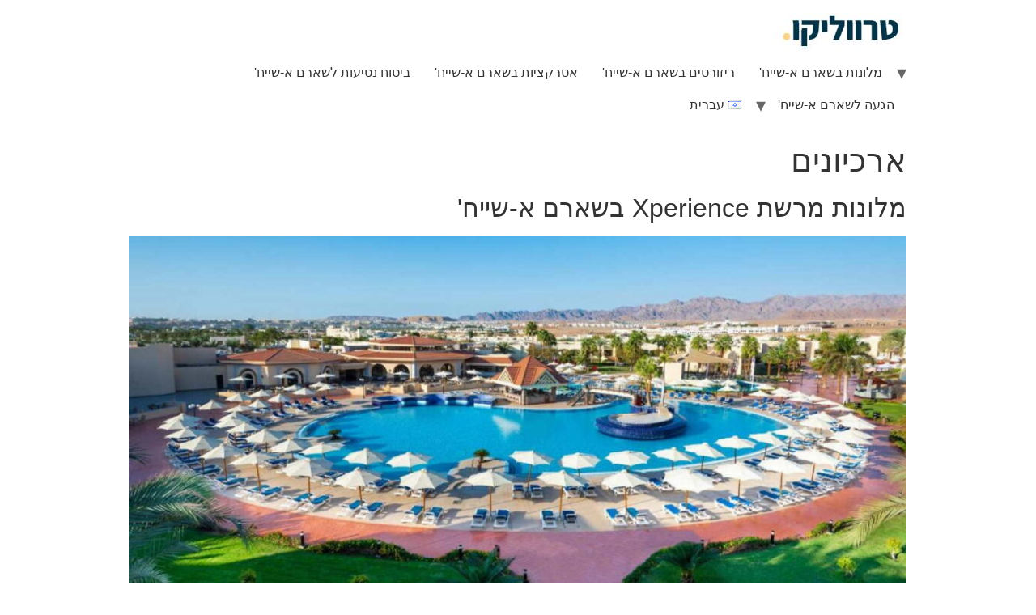

--- FILE ---
content_type: text/html; charset=UTF-8
request_url: https://travelico.co.il/%D7%9E%D7%93%D7%A8%D7%99%D7%9B%D7%99%D7%9D-%D7%95%D7%9E%D7%99%D7%93%D7%A2-%D7%9C%D7%9E%D7%98%D7%99%D7%99%D7%9C/
body_size: 11507
content:
<!doctype html>
<html dir="rtl" lang="he-IL">
<head>
	<meta charset="UTF-8">
		<meta name="viewport" content="width=device-width, initial-scale=1">
	<link rel="profile" href="https://gmpg.org/xfn/11">
	<script async type="text/javascript" src="https://travelico.co.il/wp-admin/admin-ajax.php?action=pll_xdata_check&#038;redirect=https%3A%2F%2Ftravelico.co.il%2F%25D7%259E%25D7%2593%25D7%25A8%25D7%2599%25D7%259B%25D7%2599%25D7%259D-%25D7%2595%25D7%259E%25D7%2599%25D7%2593%25D7%25A2-%25D7%259C%25D7%259E%25D7%2598%25D7%2599%25D7%2599%25D7%259C%2F&#038;nonce=deebbc5bdb"></script><meta name='robots' content='index, follow, max-image-preview:large, max-snippet:-1, max-video-preview:-1' />
<link rel="alternate" href="https://travelico.co.il/%D7%9E%D7%93%D7%A8%D7%99%D7%9B%D7%99%D7%9D-%D7%95%D7%9E%D7%99%D7%93%D7%A2-%D7%9C%D7%9E%D7%98%D7%99%D7%99%D7%9C/" hreflang="he" />
<link rel="alternate" href="https://ar.travelico.org/%D8%A3%D8%AF%D9%84%D8%A9-%D9%88%D9%85%D8%B9%D9%84%D9%88%D9%85%D8%A7%D8%AA-%D9%84%D9%84%D9%85%D8%B3%D8%A7%D9%81%D8%B1/" hreflang="ar" />
<link rel="alternate" href="https://travelico.org/guides-and-information-for-travelers/" hreflang="en" />

	<!-- This site is optimized with the Yoast SEO plugin v20.11 - https://yoast.com/wordpress/plugins/seo/ -->
	<title>שארם א-שייח&#039; מדריכים ומידע למטייל - טרווליקו</title>
	<meta name="description" content="מה שהופך חופשה מטובה למושלמת היא תכנון נכון. חקרנו, אספנו וריכזנו עבורכם את כל מה שאתם צריכים לדעת על שארם א-שייח&#039;, בואו לקרוא" />
	<link rel="canonical" href="https://travelico.co.il/מדריכים-ומידע-למטייל/" />
	<link rel="next" href="https://travelico.co.il/%D7%9E%D7%93%D7%A8%D7%99%D7%9B%D7%99%D7%9D-%D7%95%D7%9E%D7%99%D7%93%D7%A2-%D7%9C%D7%9E%D7%98%D7%99%D7%99%D7%9C/page/2/" />
	<meta property="og:locale" content="he_IL" />
	<meta property="og:locale:alternate" content="ar_AR" />
	<meta property="og:locale:alternate" content="en_US" />
	<meta property="og:type" content="article" />
	<meta property="og:title" content="שארם א-שייח&#039; מדריכים ומידע למטייל - טרווליקו" />
	<meta property="og:description" content="מה שהופך חופשה מטובה למושלמת היא תכנון נכון. חקרנו, אספנו וריכזנו עבורכם את כל מה שאתם צריכים לדעת על שארם א-שייח&#039;, בואו לקרוא" />
	<meta property="og:url" content="https://travelico.co.il/מדריכים-ומידע-למטייל/" />
	<meta property="og:site_name" content="טרווליקו" />
	<meta name="twitter:card" content="summary_large_image" />
	<script type="application/ld+json" class="yoast-schema-graph">{"@context":"https://schema.org","@graph":[{"@type":["WebPage","CollectionPage"],"@id":"https://travelico.co.il/%D7%9E%D7%93%D7%A8%D7%99%D7%9B%D7%99%D7%9D-%D7%95%D7%9E%D7%99%D7%93%D7%A2-%D7%9C%D7%9E%D7%98%D7%99%D7%99%D7%9C/","url":"https://travelico.co.il/%D7%9E%D7%93%D7%A8%D7%99%D7%9B%D7%99%D7%9D-%D7%95%D7%9E%D7%99%D7%93%D7%A2-%D7%9C%D7%9E%D7%98%D7%99%D7%99%D7%9C/","name":"שארם א-שייח' מדריכים ומידע למטייל - טרווליקו","isPartOf":{"@id":"https://travelico.co.il/#website"},"datePublished":"2022-06-23T18:52:13+00:00","dateModified":"2022-08-04T22:14:26+00:00","description":"מה שהופך חופשה מטובה למושלמת היא תכנון נכון. חקרנו, אספנו וריכזנו עבורכם את כל מה שאתם צריכים לדעת על שארם א-שייח', בואו לקרוא","breadcrumb":{"@id":"https://travelico.co.il/%D7%9E%D7%93%D7%A8%D7%99%D7%9B%D7%99%D7%9D-%D7%95%D7%9E%D7%99%D7%93%D7%A2-%D7%9C%D7%9E%D7%98%D7%99%D7%99%D7%9C/#breadcrumb"},"inLanguage":"he-IL"},{"@type":"BreadcrumbList","@id":"https://travelico.co.il/%D7%9E%D7%93%D7%A8%D7%99%D7%9B%D7%99%D7%9D-%D7%95%D7%9E%D7%99%D7%93%D7%A2-%D7%9C%D7%9E%D7%98%D7%99%D7%99%D7%9C/#breadcrumb","itemListElement":[{"@type":"ListItem","position":1,"name":"טרווליקו","item":"https://travelico.co.il/"},{"@type":"ListItem","position":2,"name":"מדריכים ומידע למטייל"}]},{"@type":"WebSite","@id":"https://travelico.co.il/#website","url":"https://travelico.co.il/","name":"טרווליקו","description":"דילים, טיסות ומלונות בשארם א-שייח&#039;","publisher":{"@id":"https://travelico.co.il/#organization"},"potentialAction":[{"@type":"SearchAction","target":{"@type":"EntryPoint","urlTemplate":"https://travelico.co.il/?s={search_term_string}"},"query-input":"required name=search_term_string"}],"inLanguage":"he-IL"},{"@type":"Organization","@id":"https://travelico.co.il/#organization","name":"טרווליקו - שארם א-שייח'","url":"https://travelico.co.il/","logo":{"@type":"ImageObject","inLanguage":"he-IL","@id":"https://travelico.co.il/#/schema/logo/image/","url":"https://travelico.co.il/wp-content/uploads/2022/07/טרווליקו-לוגו-travelico-logo.jpg","contentUrl":"https://travelico.co.il/wp-content/uploads/2022/07/טרווליקו-לוגו-travelico-logo.jpg","width":165,"height":47,"caption":"טרווליקו - שארם א-שייח'"},"image":{"@id":"https://travelico.co.il/#/schema/logo/image/"}}]}</script>
	<!-- / Yoast SEO plugin. -->


<link rel="alternate" type="application/rss+xml" title="טרווליקו &laquo; פיד‏" href="https://travelico.co.il/feed/" />
<link rel="alternate" type="application/rss+xml" title="טרווליקו &laquo; פיד תגובות‏" href="https://travelico.co.il/comments/feed/" />
<style id='wp-img-auto-sizes-contain-inline-css' type='text/css'>
img:is([sizes=auto i],[sizes^="auto," i]){contain-intrinsic-size:3000px 1500px}
/*# sourceURL=wp-img-auto-sizes-contain-inline-css */
</style>
<style id='wp-emoji-styles-inline-css' type='text/css'>

	img.wp-smiley, img.emoji {
		display: inline !important;
		border: none !important;
		box-shadow: none !important;
		height: 1em !important;
		width: 1em !important;
		margin: 0 0.07em !important;
		vertical-align: -0.1em !important;
		background: none !important;
		padding: 0 !important;
	}
/*# sourceURL=wp-emoji-styles-inline-css */
</style>
<link rel='stylesheet' id='wp-block-library-rtl-css' href='https://travelico.co.il/wp-includes/css/dist/block-library/style-rtl.min.css?ver=6.9' type='text/css' media='all' />
<style id='global-styles-inline-css' type='text/css'>
:root{--wp--preset--aspect-ratio--square: 1;--wp--preset--aspect-ratio--4-3: 4/3;--wp--preset--aspect-ratio--3-4: 3/4;--wp--preset--aspect-ratio--3-2: 3/2;--wp--preset--aspect-ratio--2-3: 2/3;--wp--preset--aspect-ratio--16-9: 16/9;--wp--preset--aspect-ratio--9-16: 9/16;--wp--preset--color--black: #000000;--wp--preset--color--cyan-bluish-gray: #abb8c3;--wp--preset--color--white: #ffffff;--wp--preset--color--pale-pink: #f78da7;--wp--preset--color--vivid-red: #cf2e2e;--wp--preset--color--luminous-vivid-orange: #ff6900;--wp--preset--color--luminous-vivid-amber: #fcb900;--wp--preset--color--light-green-cyan: #7bdcb5;--wp--preset--color--vivid-green-cyan: #00d084;--wp--preset--color--pale-cyan-blue: #8ed1fc;--wp--preset--color--vivid-cyan-blue: #0693e3;--wp--preset--color--vivid-purple: #9b51e0;--wp--preset--gradient--vivid-cyan-blue-to-vivid-purple: linear-gradient(135deg,rgb(6,147,227) 0%,rgb(155,81,224) 100%);--wp--preset--gradient--light-green-cyan-to-vivid-green-cyan: linear-gradient(135deg,rgb(122,220,180) 0%,rgb(0,208,130) 100%);--wp--preset--gradient--luminous-vivid-amber-to-luminous-vivid-orange: linear-gradient(135deg,rgb(252,185,0) 0%,rgb(255,105,0) 100%);--wp--preset--gradient--luminous-vivid-orange-to-vivid-red: linear-gradient(135deg,rgb(255,105,0) 0%,rgb(207,46,46) 100%);--wp--preset--gradient--very-light-gray-to-cyan-bluish-gray: linear-gradient(135deg,rgb(238,238,238) 0%,rgb(169,184,195) 100%);--wp--preset--gradient--cool-to-warm-spectrum: linear-gradient(135deg,rgb(74,234,220) 0%,rgb(151,120,209) 20%,rgb(207,42,186) 40%,rgb(238,44,130) 60%,rgb(251,105,98) 80%,rgb(254,248,76) 100%);--wp--preset--gradient--blush-light-purple: linear-gradient(135deg,rgb(255,206,236) 0%,rgb(152,150,240) 100%);--wp--preset--gradient--blush-bordeaux: linear-gradient(135deg,rgb(254,205,165) 0%,rgb(254,45,45) 50%,rgb(107,0,62) 100%);--wp--preset--gradient--luminous-dusk: linear-gradient(135deg,rgb(255,203,112) 0%,rgb(199,81,192) 50%,rgb(65,88,208) 100%);--wp--preset--gradient--pale-ocean: linear-gradient(135deg,rgb(255,245,203) 0%,rgb(182,227,212) 50%,rgb(51,167,181) 100%);--wp--preset--gradient--electric-grass: linear-gradient(135deg,rgb(202,248,128) 0%,rgb(113,206,126) 100%);--wp--preset--gradient--midnight: linear-gradient(135deg,rgb(2,3,129) 0%,rgb(40,116,252) 100%);--wp--preset--font-size--small: 13px;--wp--preset--font-size--medium: 20px;--wp--preset--font-size--large: 36px;--wp--preset--font-size--x-large: 42px;--wp--preset--spacing--20: 0.44rem;--wp--preset--spacing--30: 0.67rem;--wp--preset--spacing--40: 1rem;--wp--preset--spacing--50: 1.5rem;--wp--preset--spacing--60: 2.25rem;--wp--preset--spacing--70: 3.38rem;--wp--preset--spacing--80: 5.06rem;--wp--preset--shadow--natural: 6px 6px 9px rgba(0, 0, 0, 0.2);--wp--preset--shadow--deep: 12px 12px 50px rgba(0, 0, 0, 0.4);--wp--preset--shadow--sharp: 6px 6px 0px rgba(0, 0, 0, 0.2);--wp--preset--shadow--outlined: 6px 6px 0px -3px rgb(255, 255, 255), 6px 6px rgb(0, 0, 0);--wp--preset--shadow--crisp: 6px 6px 0px rgb(0, 0, 0);}:where(.is-layout-flex){gap: 0.5em;}:where(.is-layout-grid){gap: 0.5em;}body .is-layout-flex{display: flex;}.is-layout-flex{flex-wrap: wrap;align-items: center;}.is-layout-flex > :is(*, div){margin: 0;}body .is-layout-grid{display: grid;}.is-layout-grid > :is(*, div){margin: 0;}:where(.wp-block-columns.is-layout-flex){gap: 2em;}:where(.wp-block-columns.is-layout-grid){gap: 2em;}:where(.wp-block-post-template.is-layout-flex){gap: 1.25em;}:where(.wp-block-post-template.is-layout-grid){gap: 1.25em;}.has-black-color{color: var(--wp--preset--color--black) !important;}.has-cyan-bluish-gray-color{color: var(--wp--preset--color--cyan-bluish-gray) !important;}.has-white-color{color: var(--wp--preset--color--white) !important;}.has-pale-pink-color{color: var(--wp--preset--color--pale-pink) !important;}.has-vivid-red-color{color: var(--wp--preset--color--vivid-red) !important;}.has-luminous-vivid-orange-color{color: var(--wp--preset--color--luminous-vivid-orange) !important;}.has-luminous-vivid-amber-color{color: var(--wp--preset--color--luminous-vivid-amber) !important;}.has-light-green-cyan-color{color: var(--wp--preset--color--light-green-cyan) !important;}.has-vivid-green-cyan-color{color: var(--wp--preset--color--vivid-green-cyan) !important;}.has-pale-cyan-blue-color{color: var(--wp--preset--color--pale-cyan-blue) !important;}.has-vivid-cyan-blue-color{color: var(--wp--preset--color--vivid-cyan-blue) !important;}.has-vivid-purple-color{color: var(--wp--preset--color--vivid-purple) !important;}.has-black-background-color{background-color: var(--wp--preset--color--black) !important;}.has-cyan-bluish-gray-background-color{background-color: var(--wp--preset--color--cyan-bluish-gray) !important;}.has-white-background-color{background-color: var(--wp--preset--color--white) !important;}.has-pale-pink-background-color{background-color: var(--wp--preset--color--pale-pink) !important;}.has-vivid-red-background-color{background-color: var(--wp--preset--color--vivid-red) !important;}.has-luminous-vivid-orange-background-color{background-color: var(--wp--preset--color--luminous-vivid-orange) !important;}.has-luminous-vivid-amber-background-color{background-color: var(--wp--preset--color--luminous-vivid-amber) !important;}.has-light-green-cyan-background-color{background-color: var(--wp--preset--color--light-green-cyan) !important;}.has-vivid-green-cyan-background-color{background-color: var(--wp--preset--color--vivid-green-cyan) !important;}.has-pale-cyan-blue-background-color{background-color: var(--wp--preset--color--pale-cyan-blue) !important;}.has-vivid-cyan-blue-background-color{background-color: var(--wp--preset--color--vivid-cyan-blue) !important;}.has-vivid-purple-background-color{background-color: var(--wp--preset--color--vivid-purple) !important;}.has-black-border-color{border-color: var(--wp--preset--color--black) !important;}.has-cyan-bluish-gray-border-color{border-color: var(--wp--preset--color--cyan-bluish-gray) !important;}.has-white-border-color{border-color: var(--wp--preset--color--white) !important;}.has-pale-pink-border-color{border-color: var(--wp--preset--color--pale-pink) !important;}.has-vivid-red-border-color{border-color: var(--wp--preset--color--vivid-red) !important;}.has-luminous-vivid-orange-border-color{border-color: var(--wp--preset--color--luminous-vivid-orange) !important;}.has-luminous-vivid-amber-border-color{border-color: var(--wp--preset--color--luminous-vivid-amber) !important;}.has-light-green-cyan-border-color{border-color: var(--wp--preset--color--light-green-cyan) !important;}.has-vivid-green-cyan-border-color{border-color: var(--wp--preset--color--vivid-green-cyan) !important;}.has-pale-cyan-blue-border-color{border-color: var(--wp--preset--color--pale-cyan-blue) !important;}.has-vivid-cyan-blue-border-color{border-color: var(--wp--preset--color--vivid-cyan-blue) !important;}.has-vivid-purple-border-color{border-color: var(--wp--preset--color--vivid-purple) !important;}.has-vivid-cyan-blue-to-vivid-purple-gradient-background{background: var(--wp--preset--gradient--vivid-cyan-blue-to-vivid-purple) !important;}.has-light-green-cyan-to-vivid-green-cyan-gradient-background{background: var(--wp--preset--gradient--light-green-cyan-to-vivid-green-cyan) !important;}.has-luminous-vivid-amber-to-luminous-vivid-orange-gradient-background{background: var(--wp--preset--gradient--luminous-vivid-amber-to-luminous-vivid-orange) !important;}.has-luminous-vivid-orange-to-vivid-red-gradient-background{background: var(--wp--preset--gradient--luminous-vivid-orange-to-vivid-red) !important;}.has-very-light-gray-to-cyan-bluish-gray-gradient-background{background: var(--wp--preset--gradient--very-light-gray-to-cyan-bluish-gray) !important;}.has-cool-to-warm-spectrum-gradient-background{background: var(--wp--preset--gradient--cool-to-warm-spectrum) !important;}.has-blush-light-purple-gradient-background{background: var(--wp--preset--gradient--blush-light-purple) !important;}.has-blush-bordeaux-gradient-background{background: var(--wp--preset--gradient--blush-bordeaux) !important;}.has-luminous-dusk-gradient-background{background: var(--wp--preset--gradient--luminous-dusk) !important;}.has-pale-ocean-gradient-background{background: var(--wp--preset--gradient--pale-ocean) !important;}.has-electric-grass-gradient-background{background: var(--wp--preset--gradient--electric-grass) !important;}.has-midnight-gradient-background{background: var(--wp--preset--gradient--midnight) !important;}.has-small-font-size{font-size: var(--wp--preset--font-size--small) !important;}.has-medium-font-size{font-size: var(--wp--preset--font-size--medium) !important;}.has-large-font-size{font-size: var(--wp--preset--font-size--large) !important;}.has-x-large-font-size{font-size: var(--wp--preset--font-size--x-large) !important;}
/*# sourceURL=global-styles-inline-css */
</style>

<style id='classic-theme-styles-inline-css' type='text/css'>
/*! This file is auto-generated */
.wp-block-button__link{color:#fff;background-color:#32373c;border-radius:9999px;box-shadow:none;text-decoration:none;padding:calc(.667em + 2px) calc(1.333em + 2px);font-size:1.125em}.wp-block-file__button{background:#32373c;color:#fff;text-decoration:none}
/*# sourceURL=/wp-includes/css/classic-themes.min.css */
</style>
<link rel='stylesheet' id='jet-engine-frontend-css' href='https://travelico.co.il/wp-content/plugins/jet-engine/assets/css/frontend.css?ver=3.2.2' type='text/css' media='all' />
<link rel='stylesheet' id='hello-elementor-css' href='https://travelico.co.il/wp-content/themes/hello-elementor/style.min.css?ver=2.5.0' type='text/css' media='all' />
<link rel='stylesheet' id='hello-elementor-theme-style-css' href='https://travelico.co.il/wp-content/themes/hello-elementor/theme.min.css?ver=2.5.0' type='text/css' media='all' />
<link rel="https://api.w.org/" href="https://travelico.co.il/wp-json/" /><link rel="EditURI" type="application/rsd+xml" title="RSD" href="https://travelico.co.il/xmlrpc.php?rsd" />
<meta name="generator" content="WordPress 6.9" />
<link rel="icon" href="https://travelico.co.il/wp-content/uploads/cropped-travelico-favicon-32x32.png" sizes="32x32" />
<link rel="icon" href="https://travelico.co.il/wp-content/uploads/cropped-travelico-favicon-192x192.png" sizes="192x192" />
<link rel="apple-touch-icon" href="https://travelico.co.il/wp-content/uploads/cropped-travelico-favicon-180x180.png" />
<meta name="msapplication-TileImage" content="https://travelico.co.il/wp-content/uploads/cropped-travelico-favicon-270x270.png" />
		<style type="text/css" id="wp-custom-css">
			body , html {
	overflow-x:hidden;
}

a, 
a:hover,
a:focus {
	color: unset;
}

.cursorpointer {
	cursor: pointer;
}

.listing-img-100.elementor-widget-image a {
	width: 100%;
}

.move-arrow-hover span.elementor-button-icon {
	transition: margin 200ms ease;
}

.move-arrow-hover:hover span.elementor-button-icon {
    margin-right: 16px!important;
}

.contain-600 {
	max-width: 600px
}

.center {
	margin-inline: auto;
}

.pos-right {
	margin-left: auto;
}

.pos-left {
	margin-right: auto;
}


		</style>
		<meta name="traceparent" content="00-9c48adc02e1411f80000001769521402-9c48adc02e1411f8-01"></head>
<body class="rtl blog wp-custom-logo wp-theme-hello-elementor">

<a class="skip-link screen-reader-text" href="#content">
	Skip to content</a>

<header id="site-header" class="site-header" role="banner">

	<div class="site-branding">
		<a href="https://travelico.co.il/" class="custom-logo-link" rel="home"><img width="165" height="47" src="https://travelico.co.il/wp-content/uploads/2022/07/cropped-ךםעם.jpg" class="custom-logo" alt="טרווליקו" decoding="async" /></a>	</div>

			<nav class="site-navigation" role="navigation">
			<div class="menu-main-hebrew-container"><ul id="menu-main-hebrew" class="menu"><li id="menu-item-1708" class="menu-item menu-item-type-taxonomy menu-item-object-category menu-item-has-children menu-item-1708"><a href="https://travelico.co.il/%D7%9E%D7%9C%D7%95%D7%A0%D7%95%D7%AA-%D7%91%D7%A9%D7%90%D7%A8%D7%9D-%D7%90-%D7%A9%D7%99%D7%99%D7%97/">מלונות בשארם א-שייח'</a>
<ul class="sub-menu">
	<li id="menu-item-1714" class="menu-item menu-item-type-post_type menu-item-object-post menu-item-1714"><a href="https://travelico.co.il/%D7%9E%D7%9C%D7%95%D7%A0%D7%95%D7%AA-%D7%99%D7%95%D7%A7%D7%A8%D7%94-%D7%91%D7%A9%D7%90%D7%A8%D7%9D-%D7%90-%D7%A9%D7%99%D7%99%D7%97/">מלונות יוקרה בשארם א-שייח'</a></li>
	<li id="menu-item-1713" class="menu-item menu-item-type-post_type menu-item-object-post menu-item-1713"><a href="https://travelico.co.il/%D7%9E%D7%9C%D7%95%D7%A0%D7%95%D7%AA-5-%D7%9B%D7%95%D7%9B%D7%91%D7%99%D7%9D-%D7%91%D7%A9%D7%90%D7%A8%D7%9D-%D7%90-%D7%A9%D7%99%D7%99%D7%97/">מלונות 5 כוכבים בשארם א-שייח'</a></li>
	<li id="menu-item-1712" class="menu-item menu-item-type-post_type menu-item-object-post menu-item-1712"><a href="https://travelico.co.il/%D7%9E%D7%9C%D7%95%D7%A0%D7%95%D7%AA-4-%D7%9B%D7%95%D7%9B%D7%91%D7%99%D7%9D-%D7%91%D7%A9%D7%90%D7%A8%D7%9D-%D7%90-%D7%A9%D7%99%D7%99%D7%97/">מלונות 4 כוכבים בשארם א-שייח'</a></li>
	<li id="menu-item-216" class="menu-item menu-item-type-taxonomy menu-item-object-area menu-item-216"><a href="https://travelico.co.il/%D7%9E%D7%9C%D7%95%D7%A0%D7%95%D7%AA-%D7%91%D7%90%D7%9C-%D7%94%D7%93%D7%90%D7%91%D7%94/">מלונות באל הדאבה</a></li>
	<li id="menu-item-214" class="menu-item menu-item-type-taxonomy menu-item-object-area menu-item-214"><a href="https://travelico.co.il/%D7%9E%D7%9C%D7%95%D7%A0%D7%95%D7%AA-%D7%91%D7%9E%D7%A4%D7%A8%D7%A5-%D7%94%D7%9B%D7%A8%D7%99%D7%A9%D7%99%D7%9D/">מלונות במפרץ הכרישים</a></li>
	<li id="menu-item-213" class="menu-item menu-item-type-taxonomy menu-item-object-area menu-item-213"><a href="https://travelico.co.il/%D7%9E%D7%9C%D7%95%D7%A0%D7%95%D7%AA-%D7%91%D7%9E%D7%A4%D7%A8%D7%A5-%D7%A0%D7%A2%D7%9E%D7%94/">מלונות במפרץ נעמה</a></li>
	<li id="menu-item-215" class="menu-item menu-item-type-taxonomy menu-item-object-area menu-item-215"><a href="https://travelico.co.il/%D7%9E%D7%9C%D7%95%D7%A0%D7%95%D7%AA-%D7%91%D7%9E%D7%A4%D7%A8%D7%A5-%D7%A0%D7%91%D7%A7/">מלונות במפרץ נבק</a></li>
</ul>
</li>
<li id="menu-item-1715" class="menu-item menu-item-type-post_type menu-item-object-post menu-item-1715"><a href="https://travelico.co.il/%D7%A8%D7%99%D7%96%D7%95%D7%A8%D7%98%D7%99%D7%9D-%D7%91%D7%A9%D7%90%D7%A8%D7%9D-%D7%90-%D7%A9%D7%99%D7%99%D7%97/">ריזורטים בשארם א-שייח'</a></li>
<li id="menu-item-1709" class="menu-item menu-item-type-taxonomy menu-item-object-category menu-item-1709"><a href="https://travelico.co.il/%D7%90%D7%98%D7%A8%D7%A7%D7%A6%D7%99%D7%95%D7%AA-%D7%91%D7%A9%D7%90%D7%A8%D7%9D-%D7%90-%D7%A9%D7%99%D7%99%D7%97/">אטרקציות בשארם א-שייח'</a></li>
<li id="menu-item-1710" class="menu-item menu-item-type-post_type menu-item-object-post menu-item-1710"><a href="https://travelico.co.il/%D7%91%D7%99%D7%98%D7%95%D7%97-%D7%A0%D7%A1%D7%99%D7%A2%D7%95%D7%AA-%D7%9C%D7%A9%D7%90%D7%A8%D7%9D-%D7%90-%D7%A9%D7%99%D7%99%D7%97/">ביטוח נסיעות לשארם א-שייח'</a></li>
<li id="menu-item-1711" class="menu-item menu-item-type-post_type menu-item-object-post menu-item-1711"><a href="https://travelico.co.il/%D7%94%D7%92%D7%A2%D7%94-%D7%9C%D7%A9%D7%90%D7%A8%D7%9D-%D7%90-%D7%A9%D7%99%D7%99%D7%97/">הגעה לשארם א-שייח'</a></li>
<li id="menu-item-2396" class="pll-parent-menu-item menu-item menu-item-type-custom menu-item-object-custom menu-item-has-children menu-item-2396"><a href="#pll_switcher"><img src="[data-uri]" alt="עברית" width="16" height="11" style="width: 16px; height: 11px;" /><span style="margin-right:0.3em;">עברית</span></a>
<ul class="sub-menu">
	<li id="menu-item-2396-ar" class="lang-item lang-item-82 lang-item-ar lang-item-first menu-item menu-item-type-custom menu-item-object-custom menu-item-2396-ar"><a href="https://ar.travelico.org/%D8%A3%D8%AF%D9%84%D8%A9-%D9%88%D9%85%D8%B9%D9%84%D9%88%D9%85%D8%A7%D8%AA-%D9%84%D9%84%D9%85%D8%B3%D8%A7%D9%81%D8%B1/" hreflang="ar" lang="ar"><img src="[data-uri]" alt="العربية" width="16" height="11" style="width: 16px; height: 11px;" /><span style="margin-right:0.3em;">العربية</span></a></li>
	<li id="menu-item-2396-en" class="lang-item lang-item-337 lang-item-en menu-item menu-item-type-custom menu-item-object-custom menu-item-2396-en"><a href="https://travelico.org/guides-and-information-for-travelers/" hreflang="en-US" lang="en-US"><img src="[data-uri]" alt="English" width="16" height="11" style="width: 16px; height: 11px;" /><span style="margin-right:0.3em;">English</span></a></li>
</ul>
</li>
</ul></div>		</nav>
	</header>
<main id="content" class="site-main" role="main">

			<header class="page-header">
			<h1 class="entry-title">ארכיונים</h1>		</header>
		<div class="page-content">
					<article class="post">
				<h2 class="entry-title"><a href="https://travelico.co.il/%D7%9E%D7%9C%D7%95%D7%A0%D7%95%D7%AA-%D7%9E%D7%A8%D7%A9%D7%AA-xperience-%D7%91%D7%A9%D7%90%D7%A8%D7%9D-%D7%90-%D7%A9%D7%99%D7%99%D7%97/">מלונות מרשת Xperience בשארם א-שייח&#039;</a></h2><a href="https://travelico.co.il/%D7%9E%D7%9C%D7%95%D7%A0%D7%95%D7%AA-%D7%9E%D7%A8%D7%A9%D7%AA-xperience-%D7%91%D7%A9%D7%90%D7%A8%D7%9D-%D7%90-%D7%A9%D7%99%D7%99%D7%97/"><img width="800" height="419" src="https://travelico.co.il/wp-content/uploads/Xperience-Kiroseiz-Parkland-1024x536.jpg" class="attachment-large size-large wp-post-image" alt="אקספיריינס קירוסייז פארקלנד" decoding="async" fetchpriority="high" srcset="https://travelico.co.il/wp-content/uploads/Xperience-Kiroseiz-Parkland-1024x536.jpg 1024w, https://travelico.co.il/wp-content/uploads/Xperience-Kiroseiz-Parkland-300x157.jpg 300w, https://travelico.co.il/wp-content/uploads/Xperience-Kiroseiz-Parkland-768x402.jpg 768w, https://travelico.co.il/wp-content/uploads/Xperience-Kiroseiz-Parkland.jpg 1200w" sizes="(max-width: 800px) 100vw, 800px" /></a><p>שארם א-שייח', בקצה הדרומי של חצי האי סיני, מציעה למבקרים בה שפע עצום של בתי מלון ואפשרויות אירוח, לצד אטרקציות מגוונות כמו הים האדום על מימיו הצלולים, שוניות האלמוגים המרהיבות, שווקים, מסעדות, חיי לילה וטיולים מדבריים לשמורות טבע ולהרים. חופשה בשארם היא הדבר הבא בקרב המטיילים מישראל, וכל מה שנותר לכם הוא רק למצוא מלון [&hellip;]</p>
			</article>
					<article class="post">
				<h2 class="entry-title"><a href="https://travelico.co.il/%D7%9E%D7%96%D7%92-%D7%94%D7%90%D7%95%D7%95%D7%99%D7%A8-%D7%91%D7%A9%D7%90%D7%A8%D7%9D-%D7%90-%D7%A9%D7%99%D7%99%D7%97/">מזג האוויר בשארם א-שייח&#039;</a></h2><a href="https://travelico.co.il/%D7%9E%D7%96%D7%92-%D7%94%D7%90%D7%95%D7%95%D7%99%D7%A8-%D7%91%D7%A9%D7%90%D7%A8%D7%9D-%D7%90-%D7%A9%D7%99%D7%99%D7%97/"><img width="800" height="419" src="https://travelico.co.il/wp-content/uploads/מזג-האוויר-בשארם-1024x536.jpg" class="attachment-large size-large wp-post-image" alt="מתי הכי טוב לנסוע לשארם" decoding="async" srcset="https://travelico.co.il/wp-content/uploads/מזג-האוויר-בשארם-1024x536.jpg 1024w, https://travelico.co.il/wp-content/uploads/מזג-האוויר-בשארם-300x157.jpg 300w, https://travelico.co.il/wp-content/uploads/מזג-האוויר-בשארם-768x402.jpg 768w, https://travelico.co.il/wp-content/uploads/מזג-האוויר-בשארם.jpg 1200w" sizes="(max-width: 800px) 100vw, 800px" /></a><p>שארם א-שייח' היא עיר יפהפייה בקצה הדרומי של חצי האי סיני במצרים. האקלים בשארם א-שייח' הוא בדרך כלל חם ושטוף שמש, מה שהופך אותה ליעד פופולרי עבור מטיילים מכל העולם בכל עונות השנה. למה אפשר לצפות ממזג האוויר בעת חופשה בשארם? הנה כל מה שצריך לדעת.  עונות השנה בשארם א-שייח לשארם א-שייח' יש מוניטין של [&hellip;]</p>
			</article>
					<article class="post">
				<h2 class="entry-title"><a href="https://travelico.co.il/%D7%9E%D7%93%D7%A8%D7%99%D7%9A-%D7%93%D7%A8%D7%9A-%D7%A0%D7%90%D7%9E%D7%94-%D7%9E%D7%A4%D7%A8%D7%A5/">מדריך דרך מפרץ נעמה</a></h2><a href="https://travelico.co.il/%D7%9E%D7%93%D7%A8%D7%99%D7%9A-%D7%93%D7%A8%D7%9A-%D7%A0%D7%90%D7%9E%D7%94-%D7%9E%D7%A4%D7%A8%D7%A5/"><img width="800" height="419" src="https://travelico.co.il/wp-content/uploads/Introducing-Naama-Bay-2-1024x536.jpg" class="attachment-large size-large wp-post-image" alt="מדריך דרך מפרץ נעמה" decoding="async" srcset="https://travelico.co.il/wp-content/uploads/Introducing-Naama-Bay-2-1024x536.jpg 1024w, https://travelico.co.il/wp-content/uploads/Introducing-Naama-Bay-2-300x157.jpg 300w, https://travelico.co.il/wp-content/uploads/Introducing-Naama-Bay-2-768x402.jpg 768w, https://travelico.co.il/wp-content/uploads/Introducing-Naama-Bay-2.jpg 1200w" sizes="(max-width: 800px) 100vw, 800px" /></a><p>אם אתם מתכננים טיול לשארם א-שייח', סיני, סביר שתגיעו גם למפרץ נעמה (נעמה ביי). המפרץ היפה הזה הוא ביתם של כמה מהחופים הטובים ביותר באזור, כמו גם שפע של חנויות, מסעדות ומלונות. במדריך זה נראה לכם את כל מה שאתם צריכים לדעת על מפרץ נעמה, מהיכן למצוא את החופים הטובים ביותר ועד למקומות הטובים ביותר [&hellip;]</p>
			</article>
					<article class="post">
				<h2 class="entry-title"><a href="https://travelico.co.il/%D7%9C%D7%A8%D7%90%D7%95%D7%AA-%D7%A9%D7%90%D7%A8%D7%9D-%D7%90%D7%9C-%D7%A9%D7%99%D7%99%D7%97-%D7%93%D7%A8%D7%9A-%D7%A6%D7%95%D7%9C%D7%9C%D7%AA-%D7%94%D7%99%D7%9D/">לראות את שארם א-שייח דרך צוללת סקופ</a></h2><a href="https://travelico.co.il/%D7%9C%D7%A8%D7%90%D7%95%D7%AA-%D7%A9%D7%90%D7%A8%D7%9D-%D7%90%D7%9C-%D7%A9%D7%99%D7%99%D7%97-%D7%93%D7%A8%D7%9A-%D7%A6%D7%95%D7%9C%D7%9C%D7%AA-%D7%94%D7%99%D7%9D/"></a><p>האם אי פעם רצית לחקור את העולם התת-ימי אבל לא רוצה להירטב? צוללת Seascope בשארם א-שייח' מאפשרת לך לעשות בדיוק את זה! Seascope Submarine היא צוללת בעלת תחתית זכוכית שלוקחת אתכם לסיור בים האדום. תוכל לראות מגוון של דגים, אלמוגים וחיים ימיים אחרים תוך כדי שייט במים. החלק הכי טוב הוא שאתה אפילו לא צריך [&hellip;]</p>
			</article>
					<article class="post">
				<h2 class="entry-title"><a href="https://travelico.co.il/%D7%94%D7%9E%D7%A7%D7%95%D7%9E%D7%95%D7%AA-%D7%94%D7%98%D7%95%D7%91%D7%99%D7%9D-%D7%91%D7%99%D7%95%D7%AA%D7%A8-%D7%9C%D7%99%D7%94%D7%A0%D7%95%D7%AA-%D7%9E%D7%A9%D7%A0%D7%95%D7%A8%D7%A7%D7%9C%D7%99/">המקומות הטובים ביותר ליהנות משנורקלינג בשארם א-שייח</a></h2><a href="https://travelico.co.il/%D7%94%D7%9E%D7%A7%D7%95%D7%9E%D7%95%D7%AA-%D7%94%D7%98%D7%95%D7%91%D7%99%D7%9D-%D7%91%D7%99%D7%95%D7%AA%D7%A8-%D7%9C%D7%99%D7%94%D7%A0%D7%95%D7%AA-%D7%9E%D7%A9%D7%A0%D7%95%D7%A8%D7%A7%D7%9C%D7%99/"><img width="800" height="419" src="https://travelico.co.il/wp-content/uploads/The-Wide-Range-of-Activities-and-Attractions-on-Offer-6-1024x536.jpg" class="attachment-large size-large wp-post-image" alt="Best Places To Enjoy Snorkeling in Sharm El Sheikh" decoding="async" loading="lazy" srcset="https://travelico.co.il/wp-content/uploads/The-Wide-Range-of-Activities-and-Attractions-on-Offer-6-1024x536.jpg 1024w, https://travelico.co.il/wp-content/uploads/The-Wide-Range-of-Activities-and-Attractions-on-Offer-6-300x157.jpg 300w, https://travelico.co.il/wp-content/uploads/The-Wide-Range-of-Activities-and-Attractions-on-Offer-6-768x402.jpg 768w, https://travelico.co.il/wp-content/uploads/The-Wide-Range-of-Activities-and-Attractions-on-Offer-6.jpg 1200w" sizes="auto, (max-width: 800px) 100vw, 800px" /></a><p>שנורקלינג היא אחת הפעילויות הפופולריות ביותר בשארם א-שייח. המים הצלולים ושפע החיים הימיים הופכים אותו ליעד מושלם עבור שנורקלים בכל הרמות. בין אם אתה שנורקל מתחיל או מנוסה, יש הרבה מקומות נהדרים לחקור. הנה כמה מהמקומות הטובים ביותר ליהנות משנורקלינג בשארם א-שייח. &nbsp; 1. נעמה ביי שארם א-שייח' הוא אחד מיעדי התיירות הפופולריים ביותר במצרים, [&hellip;]</p>
			</article>
					<article class="post">
				<h2 class="entry-title"><a href="https://travelico.co.il/%D7%9E%D7%93%D7%A8%D7%99%D7%9A-%D7%9C%D7%A4%D7%90%D7%A8%D7%A7-%D7%94%D7%9C%D7%90%D7%95%D7%9E%D7%99-%D7%A8%D7%90%D7%A1-%D7%9E%D7%95%D7%97%D7%9E%D7%93/">מדריך לפארק הלאומי ראס מוחמד</a></h2><a href="https://travelico.co.il/%D7%9E%D7%93%D7%A8%D7%99%D7%9A-%D7%9C%D7%A4%D7%90%D7%A8%D7%A7-%D7%94%D7%9C%D7%90%D7%95%D7%9E%D7%99-%D7%A8%D7%90%D7%A1-%D7%9E%D7%95%D7%97%D7%9E%D7%93/"><img width="800" height="419" src="https://travelico.co.il/wp-content/uploads/ראס-מוחמד-1024x536.jpg" class="attachment-large size-large wp-post-image" alt="Ras Mohammed National Park" decoding="async" loading="lazy" srcset="https://travelico.co.il/wp-content/uploads/ראס-מוחמד-1024x536.jpg 1024w, https://travelico.co.il/wp-content/uploads/ראס-מוחמד-300x157.jpg 300w, https://travelico.co.il/wp-content/uploads/ראס-מוחמד-768x402.jpg 768w, https://travelico.co.il/wp-content/uploads/ראס-מוחמד.jpg 1200w" sizes="auto, (max-width: 800px) 100vw, 800px" /></a><p>אם אתם מחפשים לעשות פעילות פחות שגרתית, לראות מקום יפהפה וליהנות מהטבע במלוא עוצמתו – כדי מאוד לצאת לטיול של יום בפארק הלאומי ראס מוחמד. מדובר בפארק עצום בגודלו, כאשר השמורה שבתוכו משתרעת של שטח של כ-500 קמ&quot;ר, חלקה מדברית מישורית וחלקה גבעות רצופות. בפארק יש חלק ישבתי וחלק ימי שבו אתרי הצלילה היפים ביותר [&hellip;]</p>
			</article>
					<article class="post">
				<h2 class="entry-title"><a href="https://travelico.co.il/7-%D7%A4%D7%A2%D7%99%D7%9C%D7%95%D7%99%D7%95%D7%AA-%D7%9E%D7%99%D7%9D-%D7%9C%D7%A0%D7%A1%D7%95%D7%AA-%D7%91%D7%A9%D7%90%D7%A8%D7%9D-%D7%90%D7%9C-%D7%A9%D7%99%D7%99%D7%97/">7 אטרקציות מים שכדאי לנסות בשארם א-שייח&#039;</a></h2><a href="https://travelico.co.il/7-%D7%A4%D7%A2%D7%99%D7%9C%D7%95%D7%99%D7%95%D7%AA-%D7%9E%D7%99%D7%9D-%D7%9C%D7%A0%D7%A1%D7%95%D7%AA-%D7%91%D7%A9%D7%90%D7%A8%D7%9D-%D7%90%D7%9C-%D7%A9%D7%99%D7%99%D7%97/"><img width="800" height="419" src="https://travelico.co.il/wp-content/uploads/אטרקציות-מים-בשארם-1024x536.jpg" class="attachment-large size-large wp-post-image" alt="שנורקלינג בשארם" decoding="async" loading="lazy" srcset="https://travelico.co.il/wp-content/uploads/אטרקציות-מים-בשארם-1024x536.jpg 1024w, https://travelico.co.il/wp-content/uploads/אטרקציות-מים-בשארם-300x157.jpg 300w, https://travelico.co.il/wp-content/uploads/אטרקציות-מים-בשארם-768x402.jpg 768w, https://travelico.co.il/wp-content/uploads/אטרקציות-מים-בשארם.jpg 1200w" sizes="auto, (max-width: 800px) 100vw, 800px" /></a><p>בכל הנוגע לפעילויות ואטרקציות מים, שארם א-שייח' מציעה מגוון רחב של אפשרויות לבחירה, על קשת רחבה של מקצבים. בין אם אתם מחפשים להרים את רמות האדרנלין או סתם רוצים להירגע וליהנות מהנופים המדהימים, תמצאו את מבוקשכם בשארם. חופי הים היפהפיים של העיר ומה שנמצא בהם, לאורך ולעומקם, מציעים מגוון אפשרויות להנאה בבגד ים, וגם מעל [&hellip;]</p>
			</article>
					<article class="post">
				<h2 class="entry-title"><a href="https://travelico.co.il/15-%D7%94%D7%A8%D7%99%D7%96%D7%95%D7%A8%D7%98%D7%99%D7%9D-%D7%94%D7%98%D7%95%D7%91%D7%99%D7%9D-%D7%91%D7%99%D7%95%D7%AA%D7%A8-%D7%91%D7%A9%D7%90%D7%A8%D7%9D-%D7%90-%D7%A9%D7%99%D7%99%D7%97/">15 הריזורטים הטובים ביותר בשארם א-שייח&#039;</a></h2><a href="https://travelico.co.il/15-%D7%94%D7%A8%D7%99%D7%96%D7%95%D7%A8%D7%98%D7%99%D7%9D-%D7%94%D7%98%D7%95%D7%91%D7%99%D7%9D-%D7%91%D7%99%D7%95%D7%AA%D7%A8-%D7%91%D7%A9%D7%90%D7%A8%D7%9D-%D7%90-%D7%A9%D7%99%D7%99%D7%97/"><img width="800" height="419" src="https://travelico.co.il/wp-content/uploads/Xperience-Kiroseiz-Parkland-1024x536.jpg" class="attachment-large size-large wp-post-image" alt="אקספיריינס קירוסייז פארקלנד" decoding="async" loading="lazy" srcset="https://travelico.co.il/wp-content/uploads/Xperience-Kiroseiz-Parkland-1024x536.jpg 1024w, https://travelico.co.il/wp-content/uploads/Xperience-Kiroseiz-Parkland-300x157.jpg 300w, https://travelico.co.il/wp-content/uploads/Xperience-Kiroseiz-Parkland-768x402.jpg 768w, https://travelico.co.il/wp-content/uploads/Xperience-Kiroseiz-Parkland.jpg 1200w" sizes="auto, (max-width: 800px) 100vw, 800px" /></a><p>הריזורטים הטובים ביותר בשארם א-שייח' – בכמה מילים &nbsp; אלבטרוס פאלאס שארם – Albatros Palace Sharm ריזורט מפואר מרשת אלבטרוס היוקרתית, במפרץ הכרישים. מציע אירוח ברמה הגבוהה ביותר ששארם יודעת לתת, עם יוקרה מכל פינה, הקפדה על הפרטים הקטנים ביותר, נוף עוצר נשימה, פאר מים גדול לילדים ועוד מבחר עצום של אטרקציות ששוות הרבה יותר [&hellip;]</p>
			</article>
					<article class="post">
				<h2 class="entry-title"><a href="https://travelico.co.il/%D7%9C%D7%99%D7%94%D7%A0%D7%95%D7%AA-%D7%9C%D7%99%D7%9C%D7%94-%D7%91%D7%9B%D7%99%D7%9B%D7%A8-%D7%A1%D7%95%D7%94%D7%95-2/">לילה של בילויים בכיכר סוהו</a></h2><a href="https://travelico.co.il/%D7%9C%D7%99%D7%94%D7%A0%D7%95%D7%AA-%D7%9C%D7%99%D7%9C%D7%94-%D7%91%D7%9B%D7%99%D7%9B%D7%A8-%D7%A1%D7%95%D7%94%D7%95-2/"><img width="800" height="534" src="https://travelico.co.il/wp-content/uploads/סוהו-שארם-1024x683.jpg" class="attachment-large size-large wp-post-image" alt="כיכר סוהו בשארם" decoding="async" loading="lazy" srcset="https://travelico.co.il/wp-content/uploads/סוהו-שארם-1024x683.jpg 1024w, https://travelico.co.il/wp-content/uploads/סוהו-שארם-300x200.jpg 300w, https://travelico.co.il/wp-content/uploads/סוהו-שארם-768x512.jpg 768w, https://travelico.co.il/wp-content/uploads/סוהו-שארם.jpg 1200w" sizes="auto, (max-width: 800px) 100vw, 800px" /></a><p>שארם א-שייח', בניגוד לשאר המקומות בסיני, מציעה למבקרים בה חיי לילה תוססים ועשירים, במגוון המסעדות, הברים והמועדונים שפועלים בה. בשעות אחר הצהריים והערב, עם שקיעת השמש והירידה בעומס החום, העיר מתעוררת לחיים ואפשר למצוא בה מבחר רחב של אפשרויות בילוי מהנות לכל המשפחה. אחד המקומות המפורסמים בשארם לבילוי הוא כיכר הסוהו – מתחם גדול, רובו [&hellip;]</p>
			</article>
					<article class="post">
				<h2 class="entry-title"><a href="https://travelico.co.il/%D7%9C%D7%99%D7%94%D7%A0%D7%95%D7%AA-%D7%9C%D7%99%D7%9C%D7%94-%D7%91%D7%9B%D7%99%D7%9B%D7%A8-%D7%A1%D7%95%D7%94%D7%95/">תיהנו מלילה בכיכר סוהו</a></h2><a href="https://travelico.co.il/%D7%9C%D7%99%D7%94%D7%A0%D7%95%D7%AA-%D7%9C%D7%99%D7%9C%D7%94-%D7%91%D7%9B%D7%99%D7%9B%D7%A8-%D7%A1%D7%95%D7%94%D7%95/"><img width="800" height="419" src="https://travelico.co.il/wp-content/uploads/Enjoy-A-Night-in-Soho-Square-2-1024x536.jpg" class="attachment-large size-large wp-post-image" alt="Enjoy A Night in Soho Square" decoding="async" loading="lazy" srcset="https://travelico.co.il/wp-content/uploads/Enjoy-A-Night-in-Soho-Square-2-1024x536.jpg 1024w, https://travelico.co.il/wp-content/uploads/Enjoy-A-Night-in-Soho-Square-2-300x157.jpg 300w, https://travelico.co.il/wp-content/uploads/Enjoy-A-Night-in-Soho-Square-2-768x402.jpg 768w, https://travelico.co.il/wp-content/uploads/Enjoy-A-Night-in-Soho-Square-2.jpg 1200w" sizes="auto, (max-width: 800px) 100vw, 800px" /></a><p>שארם א-שייח היא עיירת נופש יפהפייה במצרים המציעה למטיילים מגוון רחב של פעילויות ואטרקציות. אחד הדברים הטובים ביותר לעשות בשארם א-שייח הוא לבלות ערב בכיכר סוהו. כיכר סוהו היא כיכר גדולה באוויר הפתוח המלאה במסעדות, בתי קפה וחנויות. יש גם במה שבה מרבים להופיע מוזיקה חיה. הנה מדריך שיעזור לך להפיק את המרב מהלילה שלך [&hellip;]</p>
			</article>
			</div>

	
			<nav class="pagination" role="navigation">
						<div class="nav-previous"><a href="https://travelico.co.il/%D7%9E%D7%93%D7%A8%D7%99%D7%9B%D7%99%D7%9D-%D7%95%D7%9E%D7%99%D7%93%D7%A2-%D7%9C%D7%9E%D7%98%D7%99%D7%99%D7%9C/page/2/" ><span class="meta-nav">&larr;</span> ישנות יותר</a></div>
						<div class="nav-next"></div>
		</nav>
	</main>
<footer id="site-footer" class="site-footer" role="contentinfo">
	</footer>

<script type="speculationrules">
{"prefetch":[{"source":"document","where":{"and":[{"href_matches":"/*"},{"not":{"href_matches":["/wp-*.php","/wp-admin/*","/wp-content/uploads/*","/wp-content/*","/wp-content/plugins/*","/wp-content/themes/hello-elementor/*","/*\\?(.+)"]}},{"not":{"selector_matches":"a[rel~=\"nofollow\"]"}},{"not":{"selector_matches":".no-prefetch, .no-prefetch a"}}]},"eagerness":"conservative"}]}
</script>
<script id="wp-emoji-settings" type="application/json">
{"baseUrl":"https://s.w.org/images/core/emoji/17.0.2/72x72/","ext":".png","svgUrl":"https://s.w.org/images/core/emoji/17.0.2/svg/","svgExt":".svg","source":{"concatemoji":"https://travelico.co.il/wp-includes/js/wp-emoji-release.min.js?ver=6.9"}}
</script>
<script type="module">
/* <![CDATA[ */
/*! This file is auto-generated */
const a=JSON.parse(document.getElementById("wp-emoji-settings").textContent),o=(window._wpemojiSettings=a,"wpEmojiSettingsSupports"),s=["flag","emoji"];function i(e){try{var t={supportTests:e,timestamp:(new Date).valueOf()};sessionStorage.setItem(o,JSON.stringify(t))}catch(e){}}function c(e,t,n){e.clearRect(0,0,e.canvas.width,e.canvas.height),e.fillText(t,0,0);t=new Uint32Array(e.getImageData(0,0,e.canvas.width,e.canvas.height).data);e.clearRect(0,0,e.canvas.width,e.canvas.height),e.fillText(n,0,0);const a=new Uint32Array(e.getImageData(0,0,e.canvas.width,e.canvas.height).data);return t.every((e,t)=>e===a[t])}function p(e,t){e.clearRect(0,0,e.canvas.width,e.canvas.height),e.fillText(t,0,0);var n=e.getImageData(16,16,1,1);for(let e=0;e<n.data.length;e++)if(0!==n.data[e])return!1;return!0}function u(e,t,n,a){switch(t){case"flag":return n(e,"\ud83c\udff3\ufe0f\u200d\u26a7\ufe0f","\ud83c\udff3\ufe0f\u200b\u26a7\ufe0f")?!1:!n(e,"\ud83c\udde8\ud83c\uddf6","\ud83c\udde8\u200b\ud83c\uddf6")&&!n(e,"\ud83c\udff4\udb40\udc67\udb40\udc62\udb40\udc65\udb40\udc6e\udb40\udc67\udb40\udc7f","\ud83c\udff4\u200b\udb40\udc67\u200b\udb40\udc62\u200b\udb40\udc65\u200b\udb40\udc6e\u200b\udb40\udc67\u200b\udb40\udc7f");case"emoji":return!a(e,"\ud83e\u1fac8")}return!1}function f(e,t,n,a){let r;const o=(r="undefined"!=typeof WorkerGlobalScope&&self instanceof WorkerGlobalScope?new OffscreenCanvas(300,150):document.createElement("canvas")).getContext("2d",{willReadFrequently:!0}),s=(o.textBaseline="top",o.font="600 32px Arial",{});return e.forEach(e=>{s[e]=t(o,e,n,a)}),s}function r(e){var t=document.createElement("script");t.src=e,t.defer=!0,document.head.appendChild(t)}a.supports={everything:!0,everythingExceptFlag:!0},new Promise(t=>{let n=function(){try{var e=JSON.parse(sessionStorage.getItem(o));if("object"==typeof e&&"number"==typeof e.timestamp&&(new Date).valueOf()<e.timestamp+604800&&"object"==typeof e.supportTests)return e.supportTests}catch(e){}return null}();if(!n){if("undefined"!=typeof Worker&&"undefined"!=typeof OffscreenCanvas&&"undefined"!=typeof URL&&URL.createObjectURL&&"undefined"!=typeof Blob)try{var e="postMessage("+f.toString()+"("+[JSON.stringify(s),u.toString(),c.toString(),p.toString()].join(",")+"));",a=new Blob([e],{type:"text/javascript"});const r=new Worker(URL.createObjectURL(a),{name:"wpTestEmojiSupports"});return void(r.onmessage=e=>{i(n=e.data),r.terminate(),t(n)})}catch(e){}i(n=f(s,u,c,p))}t(n)}).then(e=>{for(const n in e)a.supports[n]=e[n],a.supports.everything=a.supports.everything&&a.supports[n],"flag"!==n&&(a.supports.everythingExceptFlag=a.supports.everythingExceptFlag&&a.supports[n]);var t;a.supports.everythingExceptFlag=a.supports.everythingExceptFlag&&!a.supports.flag,a.supports.everything||((t=a.source||{}).concatemoji?r(t.concatemoji):t.wpemoji&&t.twemoji&&(r(t.twemoji),r(t.wpemoji)))});
//# sourceURL=https://travelico.co.il/wp-includes/js/wp-emoji-loader.min.js
/* ]]> */
</script>

<script defer src="/.cloud/rum/otel-rum-exporter.js?v=1.0.1"></script>
<script>(function(){function c(){var b=a.contentDocument||a.contentWindow.document;if(b){var d=b.createElement('script');d.innerHTML="window.__CF$cv$params={r:'9c48adc02e1411f8',t:'MTc2OTUyMTQwNC4wMDAwMDA='};var a=document.createElement('script');a.nonce='';a.src='/cdn-cgi/challenge-platform/scripts/jsd/main.js';document.getElementsByTagName('head')[0].appendChild(a);";b.getElementsByTagName('head')[0].appendChild(d)}}if(document.body){var a=document.createElement('iframe');a.height=1;a.width=1;a.style.position='absolute';a.style.top=0;a.style.left=0;a.style.border='none';a.style.visibility='hidden';document.body.appendChild(a);if('loading'!==document.readyState)c();else if(window.addEventListener)document.addEventListener('DOMContentLoaded',c);else{var e=document.onreadystatechange||function(){};document.onreadystatechange=function(b){e(b);'loading'!==document.readyState&&(document.onreadystatechange=e,c())}}}})();</script><script defer src="https://static.cloudflareinsights.com/beacon.min.js/vcd15cbe7772f49c399c6a5babf22c1241717689176015" integrity="sha512-ZpsOmlRQV6y907TI0dKBHq9Md29nnaEIPlkf84rnaERnq6zvWvPUqr2ft8M1aS28oN72PdrCzSjY4U6VaAw1EQ==" data-cf-beacon='{"rayId":"9c48adc02e1411f8","version":"2025.9.1","serverTiming":{"name":{"cfExtPri":true,"cfEdge":true,"cfOrigin":true,"cfL4":true,"cfSpeedBrain":true,"cfCacheStatus":true}},"token":"df67842450844fa185a3a8a88950c8ba","b":1}' crossorigin="anonymous"></script>
</body>
</html>
